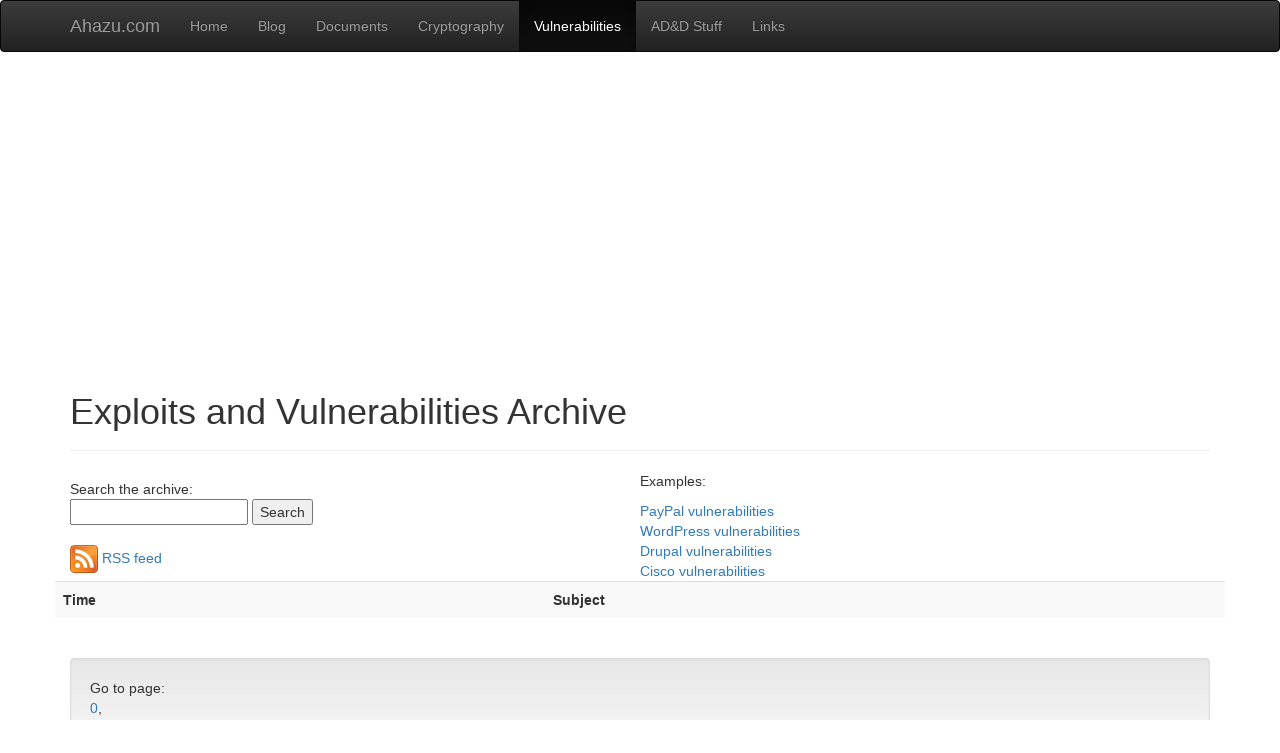

--- FILE ---
content_type: text/html; charset=UTF-8
request_url: https://www.ahazu.com/vuln.php
body_size: 1929
content:
<!DOCTYPE html PUBLIC "-//W3C//DTD XHTML 1.0 Transitional//EN"

"http://www.w3.org/TR/xhtml1/DTD/xhtml1-transitional.dtd">



<html lang="en-gb">





<head>

  <meta charset="utf-8">
  <meta http-equiv="X-UA-Compatible" content="IE=edge">
  <meta name="viewport" content="width=device-width, initial-scale=1">

  <meta name="keywords" content="vulnerabilities, exploits, bugs, bugtraq, securityfocus"/>
  <meta name="description" content="The newest vulnerabilities from bugtraq and other security lists"/>
  <meta name="author" content="Ahazu"/>

<title>Exploits and Vulnerabilities</title>
 
  <!-- Bootstrap core CSS -->
  <link href="/css/bootstrap.min.css" rel="stylesheet">
  <!-- Bootstrap theme -->
  <link href="/css/bootstrap-theme.min.css" rel="stylesheet">
  <!-- IE10 viewport hack for Surface/desktop Windows 8 bug -->
  <link href="/css/ie10-viewport-bug-workaround.css" rel="stylesheet"> 

	<link rel="shortcut icon" href="/images/favico.gif"/>

  <meta http-equiv="pragma" content="no-cache"/>
  <meta http-equiv="cache-control" content="no-cache"/>
</head>

<body>

    <!-- Fixed navbar -->
    <nav class="navbar navbar-inverse">
      <div class="container">
        <div class="navbar-header">
          <button type="button" class="navbar-toggle collapsed" data-toggle="collapse" data-target="#navbar" aria-expanded="false" aria-controls="navbar">
            <span class="sr-only">Toggle navigation</span>
            <span class="icon-bar"></span>
            <span class="icon-bar"></span>
            <span class="icon-bar"></span>
          </button>
          <a class="navbar-brand" href="http://www.ahazu.com">Ahazu.com</a>
        </div>
        <div id="navbar" class="navbar-collapse collapse">
          <ul class="nav navbar-nav">
            <li><a href="http://www.ahazu.com">Home</a></li>
            <li><a href="http://www.ahazu.com/blog">Blog</a></li>
            <li><a href="http://www.ahazu.com/papers.php">Documents</a></li>
            <li><a href="http://www.ahazu.com/crypt.php">Cryptography</a></li>
            <li class="active"><a href="http://www.ahazu.com/vuln.php">Vulnerabilities</a></li>
            <li><a href="http://www.ahazu.com/adnd/">AD&amp;D Stuff</a></li>
            <!-- <li><a href="http://www.ahazu.com/gallery/index.php">Picture Gallery</a></li>-->
            <li><a href="http://www.ahazu.com/links.php">Links</a></li>
          </ul>
        </div><!--/.nav-collapse -->
      </div>
    </nav>

<div class="container">

<script async src="//pagead2.googlesyndication.com/pagead/js/adsbygoogle.js"></script>
<!-- Ahazu_responsive -->
<ins class="adsbygoogle"
     style="display:block"
     data-ad-client="ca-pub-0263560610174395"
     data-ad-slot="7853621330"
     data-ad-format="auto"></ins>
<script>
(adsbygoogle = window.adsbygoogle || []).push({});
</script>
</div>

<div class="container">

<div class="page-header">
  <h1>Exploits and Vulnerabilities Archive</h1>
</div>

<table>
        <tr>
          <td width="20%">
            <form action="vuln.php" method="get">
              Search the archive:<br/>
              <input type="text" name="search" value=""/>
              <input type="submit" value="Search"/>
            </form>
            <br/>
            <a href="feed.xml"><img src="images/feed-icon-28x28.png" alt="RSS feed"></img> RSS feed</a><br/>
          </td>
          
          <td width="20%">
          <p>Examples:</p>
          <a href="vuln.php?search=paypal">PayPal vulnerabilities</a><br/>
          <a href="vuln.php?search=wordpress">WordPress vulnerabilities</a><br/>
          <a href="vuln.php?search=drupal">Drupal vulnerabilities</a><br/>
          <a href="vuln.php?search=cisco">Cisco vulnerabilities</a><br/>
          
          
          </td>
        </tr>
      </table>

<div class="row">
    <table class="table table-striped table-hover">
    <thread>
    	<tr>
        <th>Time</th>
		    <th>Subject</th>
	    </tr>
    </thread>
      <tbody>

      </tbody>
    </table>
  </div>
</div>
  <br/>
  <div class="container">
  <div class="well">
  
  Go to page: <br/><a href="vuln.php?from=0&num_entries=200">0</a>, </div></div>
</div>

<br/><br/>

  <div class="container">

    <script async src="//pagead2.googlesyndication.com/pagead/js/adsbygoogle.js"></script>
    <!-- Ahazu_responsive -->
    <ins class="adsbygoogle"
         style="display:block"
         data-ad-client="ca-pub-0263560610174395"
         data-ad-slot="7853621330"
         data-ad-format="auto"></ins>
    <script>
    (adsbygoogle = window.adsbygoogle || []).push({});
    </script>
  </div>

    <!-- jQuery (necessary for Bootstrap's JavaScript plugins) -->
    <script src="https://ajax.googleapis.com/ajax/libs/jquery/1.12.4/jquery.min.js"></script>
    <!-- Include all compiled plugins (below), or include individual files as needed -->
    <script src="js/bootstrap.min.js"></script>


    
  <script>
    (function(i,s,o,g,r,a,m){i['GoogleAnalyticsObject']=r;i[r]=i[r]||function(){
    (i[r].q=i[r].q||[]).push(arguments)},i[r].l=1*new Date();a=s.createElement(o),
    m=s.getElementsByTagName(o)[0];a.async=1;a.src=g;m.parentNode.insertBefore(a,m)
    })(window,document,'script','https://www.google-analytics.com/analytics.js','ga');
  
    ga('create', 'UA-33868909-1', 'auto');
    ga('send', 'pageview');
  
  </script>


</body>
</html>



--- FILE ---
content_type: text/html; charset=utf-8
request_url: https://www.google.com/recaptcha/api2/aframe
body_size: 267
content:
<!DOCTYPE HTML><html><head><meta http-equiv="content-type" content="text/html; charset=UTF-8"></head><body><script nonce="lraBSGMH2lgmcDQ96EwrCw">/** Anti-fraud and anti-abuse applications only. See google.com/recaptcha */ try{var clients={'sodar':'https://pagead2.googlesyndication.com/pagead/sodar?'};window.addEventListener("message",function(a){try{if(a.source===window.parent){var b=JSON.parse(a.data);var c=clients[b['id']];if(c){var d=document.createElement('img');d.src=c+b['params']+'&rc='+(localStorage.getItem("rc::a")?sessionStorage.getItem("rc::b"):"");window.document.body.appendChild(d);sessionStorage.setItem("rc::e",parseInt(sessionStorage.getItem("rc::e")||0)+1);localStorage.setItem("rc::h",'1769114957238');}}}catch(b){}});window.parent.postMessage("_grecaptcha_ready", "*");}catch(b){}</script></body></html>